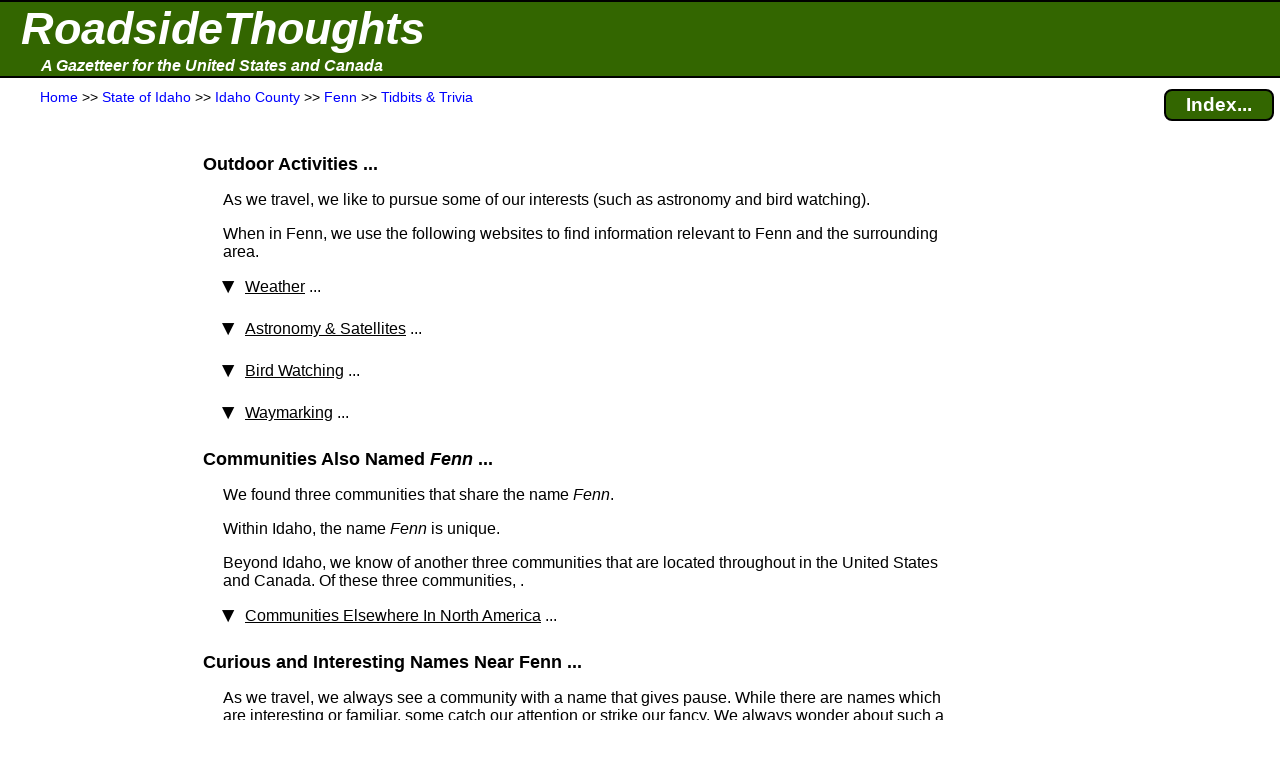

--- FILE ---
content_type: text/html; charset=UTF-8
request_url: https://roadsidethoughts.com/id/fenn-xx-idaho-tidbits.htm
body_size: 7398
content:
<!DOCTYPE html>
<html lang="en" prefix="og: https://ogp.me/ns#">
<head>
<title>Fenn (Idaho County, ID) - Tidbits, Odds-and-Ends</title>
<meta charset="UTF-8">
<meta name="dcterms.rights" content="Copyright 2026 &copy; Manta BlueSky, All Rights Reserved">
<meta name="viewport" content="width=device-width, initial-scale=1.0">
<meta property="og:site_name" content="RoadsideThoughts">
<meta property="og:type" content="website">
<meta property="og:url" content="https://roadsidethoughts.com/id/fenn-xx-idaho-tidbits.htm">
<meta property="og:title" content="Fenn (Idaho County, ID) - Tidbits, Odds-and-Ends">
<link rel="canonical" href="https://roadsidethoughts.com/id/fenn-xx-idaho-tidbits.htm">
<link rel="preconnect" href="https://rstcdn.com" crossorigin>
<link rel="preconnect" href="https://ajax.googleapis.com" crossorigin>
<link rel="preconnect" href="https://consent.cookiebot.com" crossorigin>
<link rel="stylesheet"  href="https://rstcdn.com/rwc.css" fetchpriority="high">
<link rel="icon" href="https://rstcdn.com/favicon.ico" type="image/x-icon">
<script defer id="Cookiebot" src="https://consent.cookiebot.com/uc.js" data-cbid="6c1cb960-63bd-4060-84fd-3e87d6b910ec" data-blockingmode="auto"></script>
<script src="https://rstcdn.com/rwc.js" async></script>
<script src="https://ajax.googleapis.com/ajax/libs/jquery/3.5.1/jquery.min.js"></script>

<link rel="stylesheet"  href="https://rstcdn.com/rwd.css" fetchpriority="low">

<script type="application/ld+json">
  { "@context":"https://schema.org",
    "@type":"WebPage",
    "@id":"https://roadsidethoughts.com/id/fenn-xx-idaho-tidbits.htm",
    "name":"Fenn (Idaho County, ID) - Tidbits, Odds-and-Ends",
    "url":"https://roadsidethoughts.com/id/fenn-xx-idaho-tidbits.htm",
    "dateModified":"2026-01-18",
    "contentLocation":
       { "@type":"Place",
         "geo":
            { "@type":"GeoCoordinates",
              "latitude":"45.963214",
              "longitude":"-116.256256"
            }
      }
  }
</script>
<script>
jQuery(document).ready(function($)
{ var lstWidth = $(window).width();
$(window).resize(function()
{ if ($(window).width() != lstWidth)
{ lstWidth = $(window).width();
this.location.reload(false);  /* get page from cache */
}
});
});
</script>
</head>
<body>
<button id="goto" onclick="topFunction()" title="Go to top of this page"><span class="uar">&#9757;</span> &#160; Go to Top</button>
<header>
<table  id="top" class="bnr"><tr><td><a href="https://roadsidethoughts.com/" class="bnr1">RoadsideThoughts</a></td></tr><tr><td><a href="https://roadsidethoughts.com/" class="bnr2">A Gazetteer for the United States and Canada</a></td></tr></table>
<table class="brst"><tr><td class="brst1"><span itemscope itemtype="https://schema.org/BreadcrumbList"><span itemprop="itemListElement" itemscope itemtype="https://schema.org/ListItem"><a itemprop="item"  href="https://roadsidethoughts.com/" title="Home page for RoadsideThoughts: A Gazetteer for the United States and Canada"><span itemprop="name">Home</span></a><meta itemprop="position" content="1"></span> &gt;&gt;&#160;<span itemprop="itemListElement" itemscope itemtype="https://schema.org/ListItem"><a itemprop="item"  href="https://roadsidethoughts.com/id/index.htm" title="State&#160;of&#160;Idaho"><span itemprop="name">State&#160;of&#160;Idaho</span></a><meta itemprop="position" content="2"></span> &gt;&gt;&#160;<span itemprop="itemListElement" itemscope itemtype="https://schema.org/ListItem"><a itemprop="item"  href="https://roadsidethoughts.com/id/county/idaho-profile.htm" title="Idaho&#160;County"><span itemprop="name">Idaho&#160;County</span></a><meta itemprop="position" content="3"></span> &gt;&gt;&#160;<span itemprop="itemListElement" itemscope itemtype="https://schema.org/ListItem"><a itemprop="item"  href="https://roadsidethoughts.com/id/fenn-xx-idaho-profile.htm" title="Community of Fenn"><span itemprop="name">Fenn</span></a><meta itemprop="position" content="4"></span> &gt;&gt;&#160;<span itemprop="itemListElement" itemscope itemtype="https://schema.org/ListItem"><a itemprop="item"  href="https://roadsidethoughts.com/id/fenn-xx-idaho-tidbits.htm" title="Tidbits&#160;&&#160;Trivia"><span itemprop="name">Tidbits&#160;&&#160;Trivia</span></a><meta itemprop="position" content="5"></span></span></td><td class="brst2"><a href="https://roadsidethoughts.com/id/fenn-xx-idaho-index.htm"  title="Find additional content for Fenn" class="brst3">Index...</a></td></tr></table>
</header>
<main>
<table class="tgrid">
<tr><td><div id="tlm" class="tlm">
<aside>
<br><br><br><br>
<ins class="adsen_lmr">
<script async src="https://pagead2.googlesyndication.com/pagead/js/adsbygoogle.js?client=ca-pub-6853254609661254" 
     crossorigin="anonymous"></script>
<ins class="adsbygoogle" 
     style="display:block" 
     data-ad-client="ca-pub-6853254609661254" 
     data-ad-slot="9400325521" 
     data-ad-format="auto" 
     data-full-width-responsive="true"></ins> 
<script>
     (adsbygoogle = window.adsbygoogle || []).push({}); 
</script>
</ins>
<br><br><br><br><br><br>
<ins class="lmcn">
<a href="https://roadsidethoughts.com/coins/quarter-id.htm"><div class="lmcn"><b>Learn About<br>The Commemorative<br>Quarter for<br>Idaho</b><br><br>
<img src="https://rstcdn.com/imgs/aid_150nb.gif" height=150 width=150 loading="lazy" alt="The Commemorative Quarter for Idaho"><br><br></div></a>
</ins>
<br><br><br><br><br><br>
<ins class="adsen_lmr">
<script async src="https://pagead2.googlesyndication.com/pagead/js/adsbygoogle.js?client=ca-pub-6853254609661254" 
     crossorigin="anonymous"></script>
<ins class="adsbygoogle" 
     style="display:block" 
     data-ad-client="ca-pub-6853254609661254" 
     data-ad-slot="3331393580" 
     data-matched-content-ui-type="image_stacked" 
     data-matched-content-rows-num="6" 
     data-matched-content-columns-num="1" 
     data-ad-format="autorelaxed"></ins> 
<script>
     (adsbygoogle = window.adsbygoogle || []).push({}); 
</script>
</ins>
</aside>
</div></td>
<td class="tbdy">
<div style="padding-left:15px" onclick="ddHide()">
<h2>Outdoor Activities&#160;...</h2>
<p class="i1">As we travel, we like to pursue some of our interests (such as astronomy and bird watching).</p>
<p class="i1">When in Fenn, we use the following websites to find information relevant to Fenn and the surrounding area.</p>
<ul class="tvu">
<li class="i1"><span class="caret"><u>Weather</u>&#160;...</span>
<ul class="tvu_nest">
<li class="i2">Before heading outdoors, you should check the weather:</li>
<li class="i3">The <a href="https://forecast.weather.gov/MapClick.php?&amp;lat=45.9632&amp;lon=-116.2563" title="Click here for the National Weather Service forecast for Fenn.">National Weather Service</a> forecast for Fenn</li>
</ul></li></ul>
<ul class="tvu">
<li class="i1"><span class="caret"><u>Astronomy & Satellites</u>&#160;...</span>
<ul class="tvu_nest">
<li class="i2">Whether using binoculars, a small telescope or the naked-eye, the Heavens-Above 
website can help you to find your way around the night-time sky.  In addition to detailed 
sky charts, their website will help you find planets, asteriods, comets, satellites and their tracks across the sky.</li>
<li class="i2">To give accurate results, Heavens-Above requires the latitude and longitude of your location.  As a starting point, when we link to Heavens-Above, 
we pass this GPS location for Fenn:</li>
<li class="i3">45.963214,&#160;-116.256256</li>
<li class="i2">Once you're on the Heavens-Above website, you can improve its accuracy by giving a more precise longitude and latitude as your actual position.</li>
<li class="i3"><a href="https://www.heavens-above.com/?Loc=Fenn&Lat=45.963214&Lng=-116.256256&Alt=14" title="Click here for the Heavens-Above website, which has been centered on Fenn.">The Heavens-Above Website</a>, centered on Fenn</li>
</ul></li></ul>
<ul class="tvu">
<li class="i1"><span class="caret"><u>Bird Watching</u>&#160;...</span>
<ul class="tvu_nest">
<li class="i2">We enjoy finding new spots for bird watching and we use the eBird website for local sighting reports and to help identify hotspots.</li>
<li class="i2">The eBird website is organized on a county-by-county basis.  We have selected Idaho County as the starting point when you click on the link below:</li>
<li class="i3"><a href="https://ebird.org/region/US-ID-049?yr=all" title="Click here for the eBird sighting report, which has been set for Idaho County.">eBird sighting report for Idaho County</a></li>
<li class="i2">Since Fenn is near Lewis County and also Wallowa County, we have provided a link to their eBird sighting reports:</li>
<li class="i3"><a href="https://ebird.org/region/US-ID-061?yr=all" title="Click here for the eBird sighting report, which has been set for Lewis County.">eBird sighting report for Lewis County</a></li>
<li class="i3"><a href="https://ebird.org/region/US-OR-063?yr=all" title="Click here for the eBird sighting report, which has been set for Wallowa County.">eBird sighting report for Wallowa County</a></li>
</ul></li></ul>
<ul class="tvu">
<li class="i1"><span class="caret"><u>Waymarking</u>&#160;...</span>
<ul class="tvu_nest">
<li class="i2">Looking for somewhere out of the ordinary?  Find a unique place and want to share it with others?  Then it's time to visit Waymarking.com:</li>
<li class="i3"><a href="http://www.waymarking.com/wm/search.aspx?f=1&amp;lat=45.963214&amp;lon=-116.256256&t=6" title="Click here for the Waymark.com website, which has been centered on Fenn.">Waymark.com</a></li>
</ul></li></ul>
<h2 id="also-named">Communities Also Named <i>Fenn</i>&#160;...</h2>
<p class="i1">We found three&#160;communities that share the name <i>Fenn</i>.</p>
<p class="i1">Within Idaho, the name <i>Fenn</i> is unique.</p>
<p class="i1">Beyond Idaho, we know of another three&#160;communities that are located throughout  in&#160;the United States and Canada.  Of these three&#160;communities, .</p>
<a id="national_communities"></a>
<ul class="tvu"><li class="i1"><span class="caret"><u>Communities Elsewhere In North America</u>&#160;...</span>
<ul class="tvu_nest">
<li class="i1"><span class="caret"><u>Alberta</u></span>
<ul class="tvu_nest">
<li class="i3">This Fenn lies&#160;455&#160;miles&#160;[732.3&#160;km]<span class="adsen_notnar"><a href="#fn1" title="our distances are not driving distances&#160;...  click to see the full footnote">&lt;1&gt;</a></span> to the north&#160;northeast of the Fenn that is located in Idaho County.</li>
</ul></li>
<li class="i1"><span class="caret"><u>Arkansas</u></span>
<ul class="tvu_nest">
<li class="i2"><u>Sebastian County</u></li>
<li class="i3">We found mention of this community, but have little information.<span class="adsen_notnar"><a href="#fn2" title="If we encounter the name of what might be a community, our methodology is&#160;...  Click to see the full footnote">&lt;2&gt;</a></span>  For the information that we do have, please visit our profile page for the Arkansas community of <a href="https://roadsidethoughts.com/ar/fenn-xx-sebastian-profile.htm">Fenn</a>&#160;[Sebastian County].</li>
</ul></li>
<li class="i1"><span class="caret"><u>Georgia</u></span>
<ul class="tvu_nest">
<li class="i2"><u>Dooly County</u></li>
<li class="i3">We found mention of this community, but have little information.<span class="adsen_notnar"><a href="#fn2" title="If we encounter the name of what might be a community, our methodology is&#160;...  Click to see the full footnote">&lt;2&gt;</a></span>  For the information that we do have, please visit our profile page for the Georgia community of <a href="https://roadsidethoughts.com/ga/fenn-xx-dooly-profile.htm">Fenn</a>&#160;[Dooly County].</li>
</ul></li></ul></li></ul>
<h2 id="unique-names">Curious and Interesting Names Near&#160;Fenn&#160;...</h2>
<p class="i1">As we travel, we always see a community with a name that gives pause.  While there are names which are interesting or familiar, some catch our attention or strike our fancy.  We always wonder about such a name.  If time permits and the community is not too far, we'll usually try to make a side-trip.</p>
<ul class="tvu">
<li class="i1"><span class="caret"><u><u>Copperville</u></u></span><br><span class="i2">(14&#160;miles&#160;[22.5&#160;km] to the south)</span>
<ul class="tvu_nest">
<li class="i2">Jump to our Gazetteer entry for <a href="https://roadsidethoughts.com/id/copperville-xx-idaho-profile.htm">Copperville</a></li><li class="i2">Copperville is located in Idaho County</li></ul></li><li class="i1"><span class="caret"><u><u>Cottonwood</u></u></span><br><span class="i2">(7&#160;miles&#160;[11.3&#160;km] to the northwest)</span>
<ul class="tvu_nest">
<li class="i2">Jump to our Gazetteer entry for <a href="https://roadsidethoughts.com/id/cottonwood-xx-idaho-profile.htm">Cottonwood</a></li><li class="i2">Cottonwood is located in Idaho County</li><li class="i2">Population from the 2020 Census:&#160;977&#160;people</li>
<li class="i2">Jump to <a href="https://www.jdoqocy.com/click-101065091-10775740?URL=https%3A%2F%2Fwww.tripadvisor.com%2FTourism-g35422-a_cja.10775740-a_cjp.101065091-m13092-Cottonwood_Idaho-Vacations.html" title="TripAdvisor Tourism page for Cottonwood.">TripAdvisor's Tourism page</a> for Cottonwood&#160;<span class="adsen_notnar"><a href="#fn3" title="While we're fans and frequent users of TripAdvisor, you should know&#160;...  Click to see the full footnote">&lt;3&gt;</a></span></li>
</ul></li><li class="i1"><span class="caret"><u><u>Greencreek</u></u></span><br><span class="i2">(9&#160;miles&#160;[14.5&#160;km] to the north)</span>
<ul class="tvu_nest">
<li class="i2"><u>Note</u>: The GPS&#160;coordinates that we are using for Greencreek have been provided by the GNIS.<span class="adsen_notnar"><a href="#fn4" title="A GNIS location is one where the position has been supplied by the&#160;...  Click to see the full footnote">&lt;4&gt;</a></span>  The coordinates still need to be verified.</li>
<li class="i2">Jump to our Gazetteer entry for <a href="https://roadsidethoughts.com/id/greencreek-xx-idaho-profile.htm">Greencreek</a></li><li class="i2">Greencreek is located in Idaho County</li></ul></li><li class="i1"><span class="caret"><u><u>Harpster</u></u></span><br><span class="i2">(14&#160;miles&#160;[22.5&#160;km] to the east)</span>
<ul class="tvu_nest">
<li class="i2"><u>Note</u>: The GPS&#160;coordinates that we are using for Harpster have been provided by the GNIS.<span class="adsen_notnar"><a href="#fn4" title="A GNIS location is one where the position has been supplied by the&#160;...  Click to see the full footnote">&lt;4&gt;</a></span>  The coordinates still need to be verified.</li>
<li class="i2">Jump to our Gazetteer entry for <a href="https://roadsidethoughts.com/id/harpster-xx-idaho-profile.htm">Harpster</a></li><li class="i2">Harpster is located in Idaho County</li></ul></li><li class="i1"><span class="caret"><u><u>Joseph</u></u></span><br><span class="i2">(15&#160;miles&#160;[24.1&#160;km] to the southwest)</span>
<ul class="tvu_nest">
<li class="i2"><u>Note</u>: The GPS&#160;coordinates that we are using for Joseph have been provided by the GNIS.<span class="adsen_notnar"><a href="#fn4" title="A GNIS location is one where the position has been supplied by the&#160;...  Click to see the full footnote">&lt;4&gt;</a></span>  The coordinates still need to be verified.</li>
<li class="i2">Jump to our Gazetteer entry for <a href="https://roadsidethoughts.com/id/joseph-xx-idaho-profile.htm">Joseph</a></li><li class="i2">Joseph is located in Idaho County</li></ul></li><li class="i1"><span class="caret"><u><u>Mexican Place</u></u></span><br><span class="i2">(15&#160;miles&#160;[24.1&#160;km] to the southwest)</span>
<ul class="tvu_nest">
<li class="i2"><u>Note</u>: The GPS&#160;coordinates that we are using for Mexican Place have been provided by the GNIS.<span class="adsen_notnar"><a href="#fn4" title="A GNIS location is one where the position has been supplied by the&#160;...  Click to see the full footnote">&lt;4&gt;</a></span>  The coordinates still need to be verified.</li>
<li class="i2">Jump to our Gazetteer entry for <a href="https://roadsidethoughts.com/id/mexican-place-xx-idaho-profile.htm">Mexican Place</a></li><li class="i2">Mexican Place is located in Idaho County</li></ul></li><li class="i1"><span class="caret"><u><u>Mount Idaho</u></u></span><br><span class="i2">(9&#160;miles&#160;[14.5&#160;km] to the southeast)</span>
<ul class="tvu_nest">
<li class="i2"><u>Note</u>: We haven't been able to verify our GPS&#160;coordinates for Mount Idaho.  Although the coordinates have been estimated, they should be in the vicinity.<span class="adsen_notnar"><a href="#fn5" title="An 'estimated' location is one where we have been unable to verify its accuracy&#160;...  Click to see the full footnote">&lt;5&gt;</a></span></li>
<li class="i2">Jump to our Gazetteer entry for <a href="https://roadsidethoughts.com/id/mount-idaho-xx-idaho-profile.htm">Mount Idaho</a></li><li class="i2">Mount Idaho is located in Idaho County</li></ul></li><li class="i1"><span class="caret"><u><u>Whipsaw Saddle</u></u></span><br><span class="i2">(12&#160;miles&#160;[19.3&#160;km] to the south)</span>
<ul class="tvu_nest">
<li class="i2"><u>Note</u>: The GPS&#160;coordinates that we are using for Whipsaw Saddle have been provided by the GNIS.<span class="adsen_notnar"><a href="#fn4" title="A GNIS location is one where the position has been supplied by the&#160;...  Click to see the full footnote">&lt;4&gt;</a></span>  The coordinates still need to be verified.</li>
<li class="i2">Jump to our Gazetteer entry for <a href="https://roadsidethoughts.com/id/whipsaw-saddle-xx-idaho-profile.htm">Whipsaw Saddle</a></li><li class="i2">Whipsaw Saddle is located in Idaho County</li></ul></li><li class="i1"><span class="caret"><u><u>White Bird</u></u></span><br><span class="i2">(14&#160;miles&#160;[22.5&#160;km] to the south)</span>
<ul class="tvu_nest">
<li class="i2">Jump to our Gazetteer entry for <a href="https://roadsidethoughts.com/id/white-bird-xx-idaho-profile.htm">White Bird</a></li><li class="i2">White Bird is located in Idaho County</li><li class="i2">Population from the 2020 Census:&#160;91&#160;people</li>
<li class="i2">Jump to <a href="https://www.jdoqocy.com/click-101065091-10775740?URL=https%3A%2F%2Fwww.tripadvisor.com%2FTourism-g35637-a_cja.10775740-a_cjp.101065091-m13092-White_Bird_Idaho-Vacations.html" title="TripAdvisor Tourism page for White Bird.">TripAdvisor's Tourism page</a> for White Bird&#160;<span class="adsen_notnar"><a href="#fn3" title="While we're fans and frequent users of TripAdvisor, you should know&#160;...  Click to see the full footnote">&lt;3&gt;</a></span></li>
</ul></li></ul>
<h2 id="how-far">How Far From Fenn to&#160;...</h2>
<p class="i1">We spend a lot of time looking through Gazetteers &amp; Almanacs that were published in the late 1800's and early 1900's.  Many of the Gazetteers include the distance from a community such as&#160;Fenn to various places of note, such as the White House.</p>
<p class="i1">With a nod to our favorite Gazetteers, the straight-line distance beginning in&#160;Fenn and extending to:</p>
<ul class="dash i1">
<li><a href="https://roadsidethoughts.com/id/grangeville-xx-idaho-profile.htm">Grangeville</a>, which is the Seat of&#160;<a href="https://roadsidethoughts.com/id/county/idaho-profile.htm">Idaho County</a>, lies just to the East&#160;Southeast.</li>
<li><a href="https://roadsidethoughts.com/id/boise-xx-ada-profile.htm">Boise City</a>, which is the State Capital of&#160;<a href="https://roadsidethoughts.com/id/index.htm">Idaho</a>, lies 162&#160;miles&#160;[260.7&#160;km]<span class="adsen_notnar"><a href="#fn1" title="our distances are not driving distances&#160;...  click to see the full footnote">&lt;1&gt;</a></span> to the south&#160;(S).  If you could drive a straight line from Fenn to <a href="https://roadsidethoughts.com/id/boise-xx-ada-profile.htm">Boise City</a>, with an average speed<span class="adsen_notnar"><a href="#fn6" title="While we have tried to pick reasonable speeds, the rate of travel&#160;...  Click to see the full footnote">&lt;6&gt;</a></span>of 63&#160;miles&#160;[101.4&#160;km]&#160;per hour, it would take less than three&#160;hours to make the trip.  A comfortable walk of&#160;2.2&#160;miles&#160;[3.5&#160;km]&#160;per hour would take 10&#160;days.  A horse and buggy averaging 3.2&#160;miles&#160;[5.1&#160;km]&#160;per hour would take 7&#160;days.</li>
<li>The White House (Washington, DC) is 2,035&#160;miles&#160;[3,275&#160;km] to the east&#160;(E).  Driving  would take 4&#160;days, a buggy would take 80&#160;days and walking would take 116&#160;days.</li>
<li>The shortest distance<span class="adsen_notnar"><a href="#fn7" title="Our shortest line can be visualized by laying a string on the Globe from&#160;...  Click to see the full footnote">&lt;7&gt;</a></span> to Jerusalem (specifically the Temple Mount and the Dome&#160;of the&#160;Rock) is 6,772&#160;miles&#160;[10,898.5&#160;km] and it lies to the north&#160;northeast&#160;(NNE).<span class="adsen_notnar"><a href="#fn8" title="The calculated bearing (or&#160;angle) is&#160;...  Click to see the full footnote">&lt;8&gt;</a></span></li>
<li>The distance to the Great Mosque of Mecca (specifically the Ka'bah - or Kaaba&#160;) is 7,540&#160;miles&#160;[12,134.5&#160;km] and it lies to the north&#160;northeast&#160;(NNE).<span class="adsen_notnar"><a href="#fn9" title="The calculated bearing (or&#160;angle) is&#160;...  Click to see the full footnote">&lt;9&gt;</a></span></li>
<li>The distance to Saint Peter's Basilica (The Vatican) is 5,592&#160;miles&#160;[8,999.5&#160;km] and it lies to the northeast&#160;(NE).<span class="adsen_notnar"><a href="#fn10" title="The calculated bearing (or&#160;angle) is&#160;...  Click to see the full footnote">&lt;10&gt;</a></span></li></ul>
<aside><h2 id="otrlinks">Off-the-Road Links&#160;...</h2>
<p class="i1">Unfortunately, we don't know of a website for&#160;Fenn.  If you can help, please contact us through our <a href="https://roadsidethoughts.com/feedback.htm">Feedback Page</a>.</p><p class="i1 hi2">The official website for Idaho County: <a href="https://idahocounty.org/planb/" title="The official website for Idaho County.">https://idahocounty.org/planb/</a></p><p class="i1 hi2">The official website for State of Idaho: <a href="https://idaho.gov/" title="The official website for State of Idaho.">https://idaho.gov/</a></p>
</aside>
<div class="adsen_notnar"><a id="fn1"></a><a id="fn2"></a>
<section><h2>Footnotes&#160;...</h2>
<table class="ftn">
<tr><td class="ftn1 tp">&lt;1&gt;</td><td class="ftn2">Our distances are not driving distances, but are calculated as a 'straight-line' distance.  A straight line distance ignores  obstructions like rivers, canyons, lakes, et cetera - it's truly a line  drawn from Point&#160;A (ie-&#160;Fenn) to&#160;Point&#160;B.<span class="brft"></span>Our distance measurements begin at a specific point in Fenn.  The point we use is located at these GPS&#160;coordinates&#160;- Latitude:&#160;45.9632, Longitude:&#160;-116.2563 &#160; &#160;  &#160; In this case, the coordinates for Fenn have been provided&#160;by the Geographic Names Information System&#160;(GNIS).</td></tr>
<tr><td class="ftn1 tp"><a id="fn3"></a>&lt;2&gt;</td><td class="ftn2">If we encounter the name of what might be a community, our methodology is to add that name to our Gazetteer as a placeholder.  As we find more information about that community, it will be added to our Gazetteer.<br><br>Just as a reminder: Our definition of a community is rather broad and includes those places (or areas) where several families lived and had a name which identified that place.  For example, you might hear somebody say that they are going over to Mile's to see Pete&#160;...  Mile's is just a gas station and a couple of homes at the crossroads.  While it might not be on the map, everybody in the area knows it by that name.<br><br>Places of interest include buildings at a crossroad, several families clustered in a hollow or maybe the location of a way station.  It also includes places like mines, lumber camps, ferry crossings,&#160;etc.  The community might still exist, is now gone or only existed for just a short period of time.<br><br>Also keep in mind that Fenn could have been on the original document by mistake, misspelled, the original/alternate name  of a community that we've listed elsewhere or was placed in the wrong county.  Sometimes a post office or train station would have a different name than the community where it's located, so two names might be referring to the same community - we're working to straighten it all out.</td></tr>
<tr><td class="ftn1 tp"><a id="fn4"></a>&lt;3&gt;</td><td class="ftn2">While we're fans and frequent users of TripAdvisor, you should know that we're also members of the TripAdvisor affiliate program.</td></tr>
<tr><td class="ftn1 tp"><a id="fn5"></a>&lt;4&gt;</td><td class="ftn2">The location has been supplied by the Geographic Names Information System - which is maintained by the <a href="https://usgs.gov/" title="Click for the official website of the U.S. Geological Survey (USGS).">U.S.&#160;Geological Survey&#160;(USGS)</a>.  While these values should be definitive, we found that accuracy can vary and you should double-check the location if accuracy is required.</td></tr>
<tr><td class="ftn1 tp"><a id="fn6"></a>&lt;5&gt;</td><td class="ftn2">An 'estimated' location is one where we have been given GPS coordinates, but are unable to verify the accuracy of those coordinates.  That said, we have some confidence that we have placed the marker near the actual location.  A typical reason for being unable to verify a location is that it might be on private property or maybe historic and gone without an obvious trace.</td></tr>
<tr><td class="ftn1 tp"><a id="fn7"></a>&lt;6&gt;</td><td class="ftn2">While we have tried to pick reasonable speeds, the rate of travel is very theoretical - obstacles like fences, hills, lakes, river crossings and rest stops have been ignored.  When we say 'Days' of travel, we're assuming 8&#160;hours of travel per day.</td></tr>
<tr><td class="ftn1 tp"><a id="fn8"></a>&lt;7&gt;</td><td class="ftn2">The shortest line can be visualized by stretching a string on a Globe from Point&#160;A to Point&#160;B - this is known as a Great Circle Route.  Where you might expect the shortest route from Fenn to the Middle East to be East and South, the Great Circle Route actually lies to the North and East.</td></tr>
<tr><td class="ftn1 tp"><a id="fn9"></a>&lt;8&gt;</td><td class="ftn2">The calculated bearing (or&#160;angle) to Jerusalem is&#160;335.807&#160;degrees.</td></tr>
<tr><td class="ftn1 tp"><a id="fn10"></a>&lt;9&gt;</td><td class="ftn2">The calculated bearing (or&#160;angle) to Mecca is&#160;336.443&#160;degrees.</td></tr>
<tr><td class="ftn1 tp"><a id="fn11"></a>&lt;10&gt;</td><td class="ftn2">The calculated bearing (or&#160;angle) to the Vatican is&#160;323.982&#160;degrees.</td></tr>
</table>
</section></div><br><br><br><br><br>
</div></td>
<td><div id="trm" class="trm">
<aside>
<ins class="adsen_rmr">
<script async src="https://pagead2.googlesyndication.com/pagead/js/adsbygoogle.js?client=ca-pub-6853254609661254" 
     crossorigin="anonymous"></script>
<ins class="adsbygoogle" 
     style="display:block" 
     data-ad-client="ca-pub-6853254609661254" 
     data-ad-slot="3331393580" 
     data-matched-content-ui-type="image_stacked" 
     data-matched-content-rows-num="1" 
     data-matched-content-columns-num="1" 
     data-ad-format="autorelaxed"></ins> 
<script>
     (adsbygoogle = window.adsbygoogle || []).push({}); 
</script>
</ins>
<br><br><br><br>
<ins class="adsen_rmr">
<script async src="https://pagead2.googlesyndication.com/pagead/js/adsbygoogle.js?client=ca-pub-6853254609661254" 
     crossorigin="anonymous"></script>
<ins class="adsbygoogle" 
     style="display:block" 
     data-ad-client="ca-pub-6853254609661254" 
     data-ad-slot="5732543253" 
     data-ad-format="auto" 
     data-full-width-responsive="true"></ins> 
<script>
     (adsbygoogle = window.adsbygoogle || []).push({}); 
</script>
</ins>
</aside>
</div></td>
</tr></table>
</main>
<footer>
<div class="hrpx2 wd80p ctr">&#160;</div><br><div class="ftr1"><div class="ftr2"></div>Copyright 2026 <br>All Rights Reserved</div><p class="ftr1">Thank you for visiting our website.</p><p class="ftr1">In closing, please keep in mind that we can not guarantee the accuracy or timeliness of the information on this website, so use with care.  We encourage you to double-check the information that is critical to you.</p><p class="ftr1">If you've found an error or have additional information that you would like to share, please don't hesitate to write: <a href="https://roadsidethoughts.com/feedback.htm">Click here to contact us.</a></p><p class="ftr1">This page was last modified/updated: 18 Jan 2026</p><br><br><br>
<script>
var toggler = document.getElementsByClassName("caret");
var i;
for (i = 0; i < toggler.length; i++)
    { toggler[i].addEventListener("click", function()
        { this.parentElement.querySelector(".tvu_nest").classList.toggle("tvu_act");
          this.classList.toggle("caret-down");
        }
    );
}
function ddMenu()
  { var x = document.getElementById("ddContents");
    if (x.style.display === "block")
       { x.style.display = "none";
       }
    else
       { x.style.display = "block";
       }
  }
function ddHide()
  { var x = document.getElementById("ddContents");
    x.style.display = "none";
  }
$('.toggle').click(function(e)
  { e.preventDefault();
    var $this = $(this);
    if ($this.next().hasClass('show'))
       { $this.next().removeClass('show');
         $this.next().slideUp(350);
       }
    else { $this.parent().parent().find('li .inner').removeClass('show');
           $this.parent().parent().find('li .inner').slideUp(350);
           $this.next().toggleClass('show');
           $this.next().slideToggle(350);
         }
  });
</script>
<noscript>We're sorry, navigation for this website requires JavaScript and your browser does not support it.</noscript>
</footer>
<br><br><br><br><br>
<script defer src="https://static.cloudflareinsights.com/beacon.min.js/vcd15cbe7772f49c399c6a5babf22c1241717689176015" integrity="sha512-ZpsOmlRQV6y907TI0dKBHq9Md29nnaEIPlkf84rnaERnq6zvWvPUqr2ft8M1aS28oN72PdrCzSjY4U6VaAw1EQ==" data-cf-beacon='{"version":"2024.11.0","token":"4f62c8cce2f24d00b32cf92ae4f0fc72","server_timing":{"name":{"cfCacheStatus":true,"cfEdge":true,"cfExtPri":true,"cfL4":true,"cfOrigin":true,"cfSpeedBrain":true},"location_startswith":null}}' crossorigin="anonymous"></script>
</body>
</html>


--- FILE ---
content_type: text/html; charset=utf-8
request_url: https://www.google.com/recaptcha/api2/aframe
body_size: 268
content:
<!DOCTYPE HTML><html><head><meta http-equiv="content-type" content="text/html; charset=UTF-8"></head><body><script nonce="0eRI7m7ZXPF72zhAy_2EPQ">/** Anti-fraud and anti-abuse applications only. See google.com/recaptcha */ try{var clients={'sodar':'https://pagead2.googlesyndication.com/pagead/sodar?'};window.addEventListener("message",function(a){try{if(a.source===window.parent){var b=JSON.parse(a.data);var c=clients[b['id']];if(c){var d=document.createElement('img');d.src=c+b['params']+'&rc='+(localStorage.getItem("rc::a")?sessionStorage.getItem("rc::b"):"");window.document.body.appendChild(d);sessionStorage.setItem("rc::e",parseInt(sessionStorage.getItem("rc::e")||0)+1);localStorage.setItem("rc::h",'1769025226832');}}}catch(b){}});window.parent.postMessage("_grecaptcha_ready", "*");}catch(b){}</script></body></html>